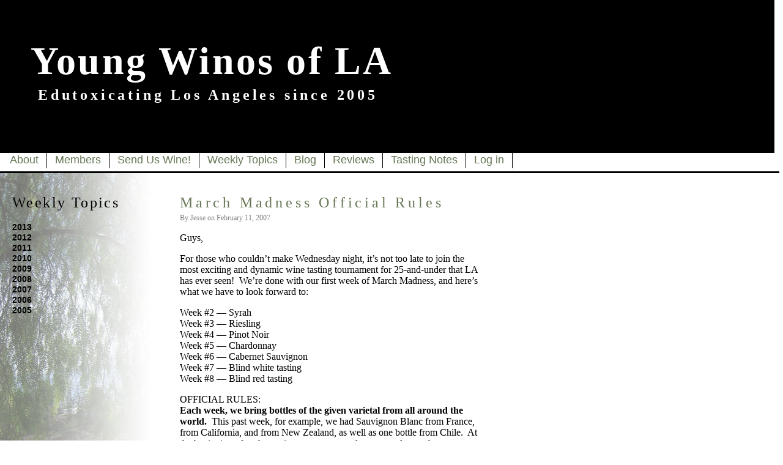

--- FILE ---
content_type: text/html; charset=UTF-8
request_url: http://youngwinosofla.com/?p=210
body_size: 7229
content:

<!DOCTYPE html PUBLIC "-//W3C//DTD XHTML 1.0 Transitional//EN" "http://www.w3.org/TR/xhtml1/DTD/xhtml1-transitional.dtd">
<html xmlns="http://www.w3.org/1999/xhtml" lang="en-US">

<head profile="http://gmpg.org/xfn/11">
	<meta http-equiv="Content-Type" content="text/html; charset=UTF-8" />

<title>
  March Madness Official Rules</title>


	<meta name="generator" content="WordPress 4.7.29" /> <!-- leave this for stats please -->

	<style type="text/css" media="screen">
		@import url( http://youngwinosofla.com/wordpress/wp-content/themes/winos2/style.css );
	</style>

	<link rel="alternate" type="application/rss+xml" title="RSS 2.0" href="http://youngwinosofla.com/?feed=rss2" />
	<link rel="alternate" type="text/xml" title="RSS .92" href="http://youngwinosofla.com/?feed=rss" />
	<link rel="alternate" type="application/atom+xml" title="Atom 0.3" href="http://youngwinosofla.com/?feed=atom" />

	<link rel="pingback" href="http://youngwinosofla.com/wordpress/xmlrpc.php" />
		<link rel='archives' title='November 2013' href='http://youngwinosofla.com/?m=201311' />
	<link rel='archives' title='October 2013' href='http://youngwinosofla.com/?m=201310' />
	<link rel='archives' title='September 2013' href='http://youngwinosofla.com/?m=201309' />
	<link rel='archives' title='August 2013' href='http://youngwinosofla.com/?m=201308' />
	<link rel='archives' title='February 2013' href='http://youngwinosofla.com/?m=201302' />
	<link rel='archives' title='November 2012' href='http://youngwinosofla.com/?m=201211' />
	<link rel='archives' title='October 2012' href='http://youngwinosofla.com/?m=201210' />
	<link rel='archives' title='August 2012' href='http://youngwinosofla.com/?m=201208' />
	<link rel='archives' title='July 2012' href='http://youngwinosofla.com/?m=201207' />
	<link rel='archives' title='June 2012' href='http://youngwinosofla.com/?m=201206' />
	<link rel='archives' title='May 2012' href='http://youngwinosofla.com/?m=201205' />
	<link rel='archives' title='April 2012' href='http://youngwinosofla.com/?m=201204' />
	<link rel='archives' title='March 2012' href='http://youngwinosofla.com/?m=201203' />
	<link rel='archives' title='February 2012' href='http://youngwinosofla.com/?m=201202' />
	<link rel='archives' title='January 2012' href='http://youngwinosofla.com/?m=201201' />
	<link rel='archives' title='December 2011' href='http://youngwinosofla.com/?m=201112' />
	<link rel='archives' title='November 2011' href='http://youngwinosofla.com/?m=201111' />
	<link rel='archives' title='October 2011' href='http://youngwinosofla.com/?m=201110' />
	<link rel='archives' title='September 2011' href='http://youngwinosofla.com/?m=201109' />
	<link rel='archives' title='August 2011' href='http://youngwinosofla.com/?m=201108' />
	<link rel='archives' title='July 2011' href='http://youngwinosofla.com/?m=201107' />
	<link rel='archives' title='June 2011' href='http://youngwinosofla.com/?m=201106' />
	<link rel='archives' title='April 2011' href='http://youngwinosofla.com/?m=201104' />
	<link rel='archives' title='March 2011' href='http://youngwinosofla.com/?m=201103' />
	<link rel='archives' title='February 2011' href='http://youngwinosofla.com/?m=201102' />
	<link rel='archives' title='January 2011' href='http://youngwinosofla.com/?m=201101' />
	<link rel='archives' title='December 2010' href='http://youngwinosofla.com/?m=201012' />
	<link rel='archives' title='November 2010' href='http://youngwinosofla.com/?m=201011' />
	<link rel='archives' title='October 2010' href='http://youngwinosofla.com/?m=201010' />
	<link rel='archives' title='August 2010' href='http://youngwinosofla.com/?m=201008' />
	<link rel='archives' title='July 2010' href='http://youngwinosofla.com/?m=201007' />
	<link rel='archives' title='June 2010' href='http://youngwinosofla.com/?m=201006' />
	<link rel='archives' title='May 2010' href='http://youngwinosofla.com/?m=201005' />
	<link rel='archives' title='April 2010' href='http://youngwinosofla.com/?m=201004' />
	<link rel='archives' title='March 2010' href='http://youngwinosofla.com/?m=201003' />
	<link rel='archives' title='February 2010' href='http://youngwinosofla.com/?m=201002' />
	<link rel='archives' title='January 2010' href='http://youngwinosofla.com/?m=201001' />
	<link rel='archives' title='December 2009' href='http://youngwinosofla.com/?m=200912' />
	<link rel='archives' title='November 2009' href='http://youngwinosofla.com/?m=200911' />
	<link rel='archives' title='October 2009' href='http://youngwinosofla.com/?m=200910' />
	<link rel='archives' title='September 2009' href='http://youngwinosofla.com/?m=200909' />
	<link rel='archives' title='August 2009' href='http://youngwinosofla.com/?m=200908' />
	<link rel='archives' title='July 2009' href='http://youngwinosofla.com/?m=200907' />
	<link rel='archives' title='June 2009' href='http://youngwinosofla.com/?m=200906' />
	<link rel='archives' title='May 2009' href='http://youngwinosofla.com/?m=200905' />
	<link rel='archives' title='April 2009' href='http://youngwinosofla.com/?m=200904' />
	<link rel='archives' title='March 2009' href='http://youngwinosofla.com/?m=200903' />
	<link rel='archives' title='February 2009' href='http://youngwinosofla.com/?m=200902' />
	<link rel='archives' title='January 2009' href='http://youngwinosofla.com/?m=200901' />
	<link rel='archives' title='December 2008' href='http://youngwinosofla.com/?m=200812' />
	<link rel='archives' title='November 2008' href='http://youngwinosofla.com/?m=200811' />
	<link rel='archives' title='October 2008' href='http://youngwinosofla.com/?m=200810' />
	<link rel='archives' title='September 2008' href='http://youngwinosofla.com/?m=200809' />
	<link rel='archives' title='August 2008' href='http://youngwinosofla.com/?m=200808' />
	<link rel='archives' title='July 2008' href='http://youngwinosofla.com/?m=200807' />
	<link rel='archives' title='June 2008' href='http://youngwinosofla.com/?m=200806' />
	<link rel='archives' title='May 2008' href='http://youngwinosofla.com/?m=200805' />
	<link rel='archives' title='April 2008' href='http://youngwinosofla.com/?m=200804' />
	<link rel='archives' title='March 2008' href='http://youngwinosofla.com/?m=200803' />
	<link rel='archives' title='February 2008' href='http://youngwinosofla.com/?m=200802' />
	<link rel='archives' title='January 2008' href='http://youngwinosofla.com/?m=200801' />
	<link rel='archives' title='December 2007' href='http://youngwinosofla.com/?m=200712' />
	<link rel='archives' title='November 2007' href='http://youngwinosofla.com/?m=200711' />
	<link rel='archives' title='October 2007' href='http://youngwinosofla.com/?m=200710' />
	<link rel='archives' title='September 2007' href='http://youngwinosofla.com/?m=200709' />
	<link rel='archives' title='August 2007' href='http://youngwinosofla.com/?m=200708' />
	<link rel='archives' title='July 2007' href='http://youngwinosofla.com/?m=200707' />
	<link rel='archives' title='June 2007' href='http://youngwinosofla.com/?m=200706' />
	<link rel='archives' title='May 2007' href='http://youngwinosofla.com/?m=200705' />
	<link rel='archives' title='April 2007' href='http://youngwinosofla.com/?m=200704' />
	<link rel='archives' title='March 2007' href='http://youngwinosofla.com/?m=200703' />
	<link rel='archives' title='February 2007' href='http://youngwinosofla.com/?m=200702' />
	<link rel='archives' title='January 2007' href='http://youngwinosofla.com/?m=200701' />
	<link rel='archives' title='December 2006' href='http://youngwinosofla.com/?m=200612' />
	<link rel='archives' title='November 2006' href='http://youngwinosofla.com/?m=200611' />
	<link rel='archives' title='October 2006' href='http://youngwinosofla.com/?m=200610' />
	<link rel='archives' title='September 2006' href='http://youngwinosofla.com/?m=200609' />
	<link rel='archives' title='August 2006' href='http://youngwinosofla.com/?m=200608' />
	<link rel='archives' title='July 2006' href='http://youngwinosofla.com/?m=200607' />
	<link rel='archives' title='June 2006' href='http://youngwinosofla.com/?m=200606' />
	<link rel='archives' title='May 2006' href='http://youngwinosofla.com/?m=200605' />
	<link rel='archives' title='April 2006' href='http://youngwinosofla.com/?m=200604' />
	<link rel='archives' title='March 2006' href='http://youngwinosofla.com/?m=200603' />
	<link rel='archives' title='February 2006' href='http://youngwinosofla.com/?m=200602' />
	<link rel='archives' title='January 2006' href='http://youngwinosofla.com/?m=200601' />
	<link rel='archives' title='December 2005' href='http://youngwinosofla.com/?m=200512' />
	<link rel='archives' title='November 2005' href='http://youngwinosofla.com/?m=200511' />
	<link rel='archives' title='October 2005' href='http://youngwinosofla.com/?m=200510' />
	<link rel='archives' title='September 2005' href='http://youngwinosofla.com/?m=200509' />
		<link rel='dns-prefetch' href='//s.w.org' />
		<script type="text/javascript">
			window._wpemojiSettings = {"baseUrl":"https:\/\/s.w.org\/images\/core\/emoji\/2.2.1\/72x72\/","ext":".png","svgUrl":"https:\/\/s.w.org\/images\/core\/emoji\/2.2.1\/svg\/","svgExt":".svg","source":{"concatemoji":"http:\/\/youngwinosofla.com\/wordpress\/wp-includes\/js\/wp-emoji-release.min.js?ver=4.7.29"}};
			!function(t,a,e){var r,n,i,o=a.createElement("canvas"),l=o.getContext&&o.getContext("2d");function c(t){var e=a.createElement("script");e.src=t,e.defer=e.type="text/javascript",a.getElementsByTagName("head")[0].appendChild(e)}for(i=Array("flag","emoji4"),e.supports={everything:!0,everythingExceptFlag:!0},n=0;n<i.length;n++)e.supports[i[n]]=function(t){var e,a=String.fromCharCode;if(!l||!l.fillText)return!1;switch(l.clearRect(0,0,o.width,o.height),l.textBaseline="top",l.font="600 32px Arial",t){case"flag":return(l.fillText(a(55356,56826,55356,56819),0,0),o.toDataURL().length<3e3)?!1:(l.clearRect(0,0,o.width,o.height),l.fillText(a(55356,57331,65039,8205,55356,57096),0,0),e=o.toDataURL(),l.clearRect(0,0,o.width,o.height),l.fillText(a(55356,57331,55356,57096),0,0),e!==o.toDataURL());case"emoji4":return l.fillText(a(55357,56425,55356,57341,8205,55357,56507),0,0),e=o.toDataURL(),l.clearRect(0,0,o.width,o.height),l.fillText(a(55357,56425,55356,57341,55357,56507),0,0),e!==o.toDataURL()}return!1}(i[n]),e.supports.everything=e.supports.everything&&e.supports[i[n]],"flag"!==i[n]&&(e.supports.everythingExceptFlag=e.supports.everythingExceptFlag&&e.supports[i[n]]);e.supports.everythingExceptFlag=e.supports.everythingExceptFlag&&!e.supports.flag,e.DOMReady=!1,e.readyCallback=function(){e.DOMReady=!0},e.supports.everything||(r=function(){e.readyCallback()},a.addEventListener?(a.addEventListener("DOMContentLoaded",r,!1),t.addEventListener("load",r,!1)):(t.attachEvent("onload",r),a.attachEvent("onreadystatechange",function(){"complete"===a.readyState&&e.readyCallback()})),(r=e.source||{}).concatemoji?c(r.concatemoji):r.wpemoji&&r.twemoji&&(c(r.twemoji),c(r.wpemoji)))}(window,document,window._wpemojiSettings);
		</script>
		<style type="text/css">
img.wp-smiley,
img.emoji {
	display: inline !important;
	border: none !important;
	box-shadow: none !important;
	height: 1em !important;
	width: 1em !important;
	margin: 0 .07em !important;
	vertical-align: -0.1em !important;
	background: none !important;
	padding: 0 !important;
}
</style>
<script type='text/javascript' src='http://youngwinosofla.com/wordpress/wp-includes/js/jquery/jquery.js?ver=1.12.4'></script>
<script type='text/javascript' src='http://youngwinosofla.com/wordpress/wp-includes/js/jquery/jquery-migrate.min.js?ver=1.4.1'></script>
<link rel='https://api.w.org/' href='http://youngwinosofla.com/?rest_route=/' />
<link rel="EditURI" type="application/rsd+xml" title="RSD" href="http://youngwinosofla.com/wordpress/xmlrpc.php?rsd" />
<link rel="wlwmanifest" type="application/wlwmanifest+xml" href="http://youngwinosofla.com/wordpress/wp-includes/wlwmanifest.xml" /> 
<link rel='prev' title='02/07/07 &#8211; March Madness (Sauvignon Blanc)' href='http://youngwinosofla.com/?p=209' />
<link rel='next' title='02/13/07 &#8211; March Madness (Syrah/Shiraz)' href='http://youngwinosofla.com/?p=211' />
<meta name="generator" content="WordPress 4.7.29" />
<link rel="canonical" href="http://youngwinosofla.com/?p=210" />
<link rel='shortlink' href='http://youngwinosofla.com/?p=210' />
<link rel="alternate" type="application/json+oembed" href="http://youngwinosofla.com/?rest_route=%2Foembed%2F1.0%2Fembed&#038;url=http%3A%2F%2Fyoungwinosofla.com%2F%3Fp%3D210" />
<link rel="alternate" type="text/xml+oembed" href="http://youngwinosofla.com/?rest_route=%2Foembed%2F1.0%2Fembed&#038;url=http%3A%2F%2Fyoungwinosofla.com%2F%3Fp%3D210&#038;format=xml" />
<style type='text/css'>
</style>
</head>
<body>
<div id="header">
<h1><a href="http://youngwinosofla.com/">Young Winos of LA</a></h1>
<h2>Edutoxicating Los Angeles since 2005</h2>
</div>

<!-- end header -->
<div id="msleftbg"><img src="http://www.youngwinosofla.com/images/vinessidebg.jpg"></div>
<div id="content">

<!-- begin sidebar -->
<div id="menu">

<li class="page_item page-item-2"><a href="http://youngwinosofla.com/?page_id=2">About</a></li>
<li class="page_item page-item-41"><a href="http://youngwinosofla.com/?page_id=41">Members</a></li>
<li class="page_item page-item-77"><a href="http://youngwinosofla.com/?page_id=77">Send Us Wine!</a></li>
 <!--<li><a href="http://www.youngwinosofla.com/cgi-bin/dada/mail.cgi/list/newwinos/" target=new>Mailing List</a></li>--> 	<li class="cat-item cat-item-7"><a href="http://youngwinosofla.com/?cat=7" title="Weekly meeting announcements and info about what we&#039;re tasting.">Weekly Topics</a>
</li>
	<li class="cat-item cat-item-3"><a href="http://youngwinosofla.com/?cat=3" title="Read our musings about wine!">Blog</a>
</li>
	<li class="cat-item cat-item-1"><a href="http://youngwinosofla.com/?cat=1" title="Young Winos review wines.">Reviews</a>
</li>
	<li class="cat-item cat-item-6"><a href="http://youngwinosofla.com/?cat=6" title="Tasting notes from the meetings.">Tasting Notes</a>
</li>
 <li><a href="http://youngwinosofla.com/wordpress/wp-login.php">Log in</a></li>


</div>
<!-- end sidebar -->

<div class="mainsection">
<!-- begin sidebar -->

<div id="menu3">


<h2>Weekly Topics</h2>
<ul>
<li><a href="javascript:toggle('2013')">2013</a></li>
<li id="2013">
     <ul>
               <li><a href="http://youngwinosofla.com/?p=1928">November 20, 2013</a></li>
          <li><a href="http://youngwinosofla.com/?p=1904">October 10, 2013</a></li>
          <li><a href="http://youngwinosofla.com/?p=1871">September 28, 2013</a></li>
          <li><a href="http://youngwinosofla.com/?p=1817">September 14, 2013</a></li>
          <li><a href="http://youngwinosofla.com/?p=1793">August 19, 2013</a></li>
          <li><a href="http://youngwinosofla.com/?p=1780">August 5, 2013</a></li>
               </ul>
</li>
<li><a href="javascript:toggle('2012')">2012</a></li>
<li id="2012">
     <ul>
               <li><a href="http://youngwinosofla.com/?p=1744">November 19, 2012</a></li>
          <li><a href="http://youngwinosofla.com/?p=1722">November 6, 2012</a></li>
          <li><a href="http://youngwinosofla.com/?p=1714">October 22, 2012</a></li>
          <li><a href="http://youngwinosofla.com/?p=1711">October 10, 2012</a></li>
          <li><a href="http://youngwinosofla.com/?p=1699">August 7, 2012</a></li>
          <li><a href="http://youngwinosofla.com/?p=1691">July 9, 2012</a></li>
          <li><a href="http://youngwinosofla.com/?p=1688">June 19, 2012</a></li>
          <li><a href="http://youngwinosofla.com/?p=1685">June 4, 2012</a></li>
          <li><a href="http://youngwinosofla.com/?p=1664">May 20, 2012</a></li>
          <li><a href="http://youngwinosofla.com/?p=1659">May 7, 2012</a></li>
          <li><a href="http://youngwinosofla.com/?p=1654">April 22, 2012</a></li>
          <li><a href="http://youngwinosofla.com/?p=1629">April 10, 2012</a></li>
          <li><a href="http://youngwinosofla.com/?p=1643">April 8, 2012</a></li>
          <li><a href="http://youngwinosofla.com/?p=1623">March 19, 2012</a></li>
          <li><a href="http://youngwinosofla.com/?p=1621">February 20, 2012</a></li>
          <li><a href="http://youngwinosofla.com/?p=1574">January 19, 2012</a></li>
               </ul>
</li>
<li><a href="javascript:toggle('2011')">2011</a></li>
<li id="2011">
     <ul>
               <li><a href="http://youngwinosofla.com/?p=1560">December 12, 2011</a></li>
          <li><a href="http://youngwinosofla.com/?p=1541">December 2, 2011</a></li>
          <li><a href="http://youngwinosofla.com/?p=1530">November 28, 2011</a></li>
          <li><a href="http://youngwinosofla.com/?p=1521">November 15, 2011</a></li>
          <li><a href="http://youngwinosofla.com/?p=1497">November 8, 2011</a></li>
          <li><a href="http://youngwinosofla.com/?p=1472">October 28, 2011</a></li>
          <li><a href="http://youngwinosofla.com/?p=1437">October 1, 2011</a></li>
          <li><a href="http://youngwinosofla.com/?p=1435">September 10, 2011</a></li>
          <li><a href="http://youngwinosofla.com/?p=1415">August 30, 2011</a></li>
          <li><a href="http://youngwinosofla.com/?p=1408">August 1, 2011</a></li>
          <li><a href="http://youngwinosofla.com/?p=1413">June 25, 2011</a></li>
          <li><a href="http://youngwinosofla.com/?p=1411">June 18, 2011</a></li>
          <li><a href="http://youngwinosofla.com/?p=1404">June 7, 2011</a></li>
          <li><a href="http://youngwinosofla.com/?p=1397">April 2, 2011</a></li>
          <li><a href="http://youngwinosofla.com/?p=1395">March 29, 2011</a></li>
          <li><a href="http://youngwinosofla.com/?p=1392">March 14, 2011</a></li>
          <li><a href="http://youngwinosofla.com/?p=1390">February 7, 2011</a></li>
          <li><a href="http://youngwinosofla.com/?p=1383">January 18, 2011</a></li>
               </ul>
</li>
<li><a href="javascript:toggle('2010')">2010</a></li>
<li id="2010">
     <ul>
               <li><a href="http://youngwinosofla.com/?p=1385">December 13, 2010</a></li>
          <li><a href="http://youngwinosofla.com/?p=1381">November 23, 2010</a></li>
          <li><a href="http://youngwinosofla.com/?p=1362">November 10, 2010</a></li>
          <li><a href="http://youngwinosofla.com/?p=1360">October 25, 2010</a></li>
          <li><a href="http://youngwinosofla.com/?p=1358">October 19, 2010</a></li>
          <li><a href="http://youngwinosofla.com/?p=1338">August 31, 2010</a></li>
          <li><a href="http://youngwinosofla.com/?p=1352">July 20, 2010</a></li>
          <li><a href="http://youngwinosofla.com/?p=1326">July 6, 2010</a></li>
          <li><a href="http://youngwinosofla.com/?p=1320">June 1, 2010</a></li>
          <li><a href="http://youngwinosofla.com/?p=1322">May 24, 2010</a></li>
          <li><a href="http://youngwinosofla.com/?p=1291">May 10, 2010</a></li>
          <li><a href="http://youngwinosofla.com/?p=1288">May 3, 2010</a></li>
          <li><a href="http://youngwinosofla.com/?p=1286">April 19, 2010</a></li>
          <li><a href="http://youngwinosofla.com/?p=1284">April 10, 2010</a></li>
          <li><a href="http://youngwinosofla.com/?p=1275">April 6, 2010</a></li>
          <li><a href="http://youngwinosofla.com/?p=1270">March 28, 2010</a></li>
          <li><a href="http://youngwinosofla.com/?p=1272">March 23, 2010</a></li>
          <li><a href="http://youngwinosofla.com/?p=1268">March 15, 2010</a></li>
          <li><a href="http://youngwinosofla.com/?p=1261">March 8, 2010</a></li>
          <li><a href="http://youngwinosofla.com/?p=1258">February 21, 2010</a></li>
          <li><a href="http://youngwinosofla.com/?p=1237">February 15, 2010</a></li>
          <li><a href="http://youngwinosofla.com/?p=1234">February 3, 2010</a></li>
          <li><a href="http://youngwinosofla.com/?p=1224">January 24, 2010</a></li>
          <li><a href="http://youngwinosofla.com/?p=1222">January 12, 2010</a></li>
          <li><a href="http://youngwinosofla.com/?p=1200">January 4, 2010</a></li>
               </ul>
</li>
<li><a href="javascript:toggle('2009')">2009</a></li>
<li id="2009">
     <ul>
               <li><a href="http://youngwinosofla.com/?p=1182">December 13, 2009</a></li>
          <li><a href="http://youngwinosofla.com/?p=1180">December 7, 2009</a></li>
          <li><a href="http://youngwinosofla.com/?p=1176">November 30, 2009</a></li>
          <li><a href="http://youngwinosofla.com/?p=1173">November 15, 2009</a></li>
          <li><a href="http://youngwinosofla.com/?p=1171">November 10, 2009</a></li>
          <li><a href="http://youngwinosofla.com/?p=1169">November 3, 2009</a></li>
          <li><a href="http://youngwinosofla.com/?p=1165">October 25, 2009</a></li>
          <li><a href="http://youngwinosofla.com/?p=1167">October 19, 2009</a></li>
          <li><a href="http://youngwinosofla.com/?p=1155">October 6, 2009</a></li>
          <li><a href="http://youngwinosofla.com/?p=1142">September 27, 2009</a></li>
          <li><a href="http://youngwinosofla.com/?p=1128">September 20, 2009</a></li>
          <li><a href="http://youngwinosofla.com/?p=1126">September 7, 2009</a></li>
          <li><a href="http://youngwinosofla.com/?p=1089">August 31, 2009</a></li>
          <li><a href="http://youngwinosofla.com/?p=1087">August 21, 2009</a></li>
          <li><a href="http://youngwinosofla.com/?p=1065">August 12, 2009</a></li>
          <li><a href="http://youngwinosofla.com/?p=1034">July 27, 2009</a></li>
          <li><a href="http://youngwinosofla.com/?p=1032">July 26, 2009</a></li>
          <li><a href="http://youngwinosofla.com/?p=1028">July 13, 2009</a></li>
          <li><a href="http://youngwinosofla.com/?p=1026">June 29, 2009</a></li>
          <li><a href="http://youngwinosofla.com/?p=996">June 16, 2009</a></li>
          <li><a href="http://youngwinosofla.com/?p=914">June 1, 2009</a></li>
          <li><a href="http://youngwinosofla.com/?p=872">May 11, 2009</a></li>
          <li><a href="http://youngwinosofla.com/?p=867">May 4, 2009</a></li>
          <li><a href="http://youngwinosofla.com/?p=870">April 15, 2009</a></li>
          <li><a href="http://youngwinosofla.com/?p=852">April 14, 2009</a></li>
          <li><a href="http://youngwinosofla.com/?p=844">April 3, 2009</a></li>
          <li><a href="http://youngwinosofla.com/?p=839">April 1, 2009</a></li>
          <li><a href="http://youngwinosofla.com/?p=800">March 22, 2009</a></li>
          <li><a href="http://youngwinosofla.com/?p=797">March 16, 2009</a></li>
          <li><a href="http://youngwinosofla.com/?p=795">March 9, 2009</a></li>
          <li><a href="http://youngwinosofla.com/?p=787">March 3, 2009</a></li>
          <li><a href="http://youngwinosofla.com/?p=783">February 23, 2009</a></li>
          <li><a href="http://youngwinosofla.com/?p=781">February 15, 2009</a></li>
          <li><a href="http://youngwinosofla.com/?p=779">February 13, 2009</a></li>
          <li><a href="http://youngwinosofla.com/?p=765">February 6, 2009</a></li>
          <li><a href="http://youngwinosofla.com/?p=741">February 2, 2009</a></li>
          <li><a href="http://youngwinosofla.com/?p=730">January 26, 2009</a></li>
          <li><a href="http://youngwinosofla.com/?p=705">January 19, 2009</a></li>
          <li><a href="http://youngwinosofla.com/?p=703">January 11, 2009</a></li>
          <li><a href="http://youngwinosofla.com/?p=692">January 4, 2009</a></li>
               </ul>
</li>
<li><a href="javascript:toggle('2008')">2008</a></li>
<li id="2008">
     <ul>
               <li><a href="http://youngwinosofla.com/?p=679">December 16, 2008</a></li>
          <li><a href="http://youngwinosofla.com/?p=663">December 8, 2008</a></li>
          <li><a href="http://youngwinosofla.com/?p=639">November 24, 2008</a></li>
          <li><a href="http://youngwinosofla.com/?p=634">November 17, 2008</a></li>
          <li><a href="http://youngwinosofla.com/?p=608">November 10, 2008</a></li>
          <li><a href="http://youngwinosofla.com/?p=598">October 30, 2008</a></li>
          <li><a href="http://youngwinosofla.com/?p=594">October 20, 2008</a></li>
          <li><a href="http://youngwinosofla.com/?p=592">October 13, 2008</a></li>
          <li><a href="http://youngwinosofla.com/?p=591">October 7, 2008</a></li>
          <li><a href="http://youngwinosofla.com/?p=579">September 22, 2008</a></li>
          <li><a href="http://youngwinosofla.com/?p=571">September 15, 2008</a></li>
          <li><a href="http://youngwinosofla.com/?p=570">September 8, 2008</a></li>
          <li><a href="http://youngwinosofla.com/?p=554">September 1, 2008</a></li>
          <li><a href="http://youngwinosofla.com/?p=545">August 25, 2008</a></li>
          <li><a href="http://youngwinosofla.com/?p=521">August 18, 2008</a></li>
          <li><a href="http://youngwinosofla.com/?p=518">August 11, 2008</a></li>
          <li><a href="http://youngwinosofla.com/?p=510">July 29, 2008</a></li>
          <li><a href="http://youngwinosofla.com/?p=497">July 14, 2008</a></li>
          <li><a href="http://youngwinosofla.com/?p=488">July 7, 2008</a></li>
          <li><a href="http://youngwinosofla.com/?p=483">June 30, 2008</a></li>
          <li><a href="http://youngwinosofla.com/?p=467">June 23, 2008</a></li>
          <li><a href="http://youngwinosofla.com/?p=465">June 16, 2008</a></li>
          <li><a href="http://youngwinosofla.com/?p=432">June 8, 2008</a></li>
          <li><a href="http://youngwinosofla.com/?p=406">May 26, 2008</a></li>
          <li><a href="http://youngwinosofla.com/?p=391">May 19, 2008</a></li>
          <li><a href="http://youngwinosofla.com/?p=381">May 11, 2008</a></li>
          <li><a href="http://youngwinosofla.com/?p=360">May 4, 2008</a></li>
          <li><a href="http://youngwinosofla.com/?p=318">April 28, 2008</a></li>
          <li><a href="http://youngwinosofla.com/?p=304">April 20, 2008</a></li>
          <li><a href="http://youngwinosofla.com/?p=267">April 13, 2008</a></li>
          <li><a href="http://youngwinosofla.com/?p=245">April 6, 2008</a></li>
          <li><a href="http://youngwinosofla.com/?p=216">March 30, 2008</a></li>
          <li><a href="http://youngwinosofla.com/?p=199">March 24, 2008</a></li>
          <li><a href="http://youngwinosofla.com/?p=90">March 10, 2008</a></li>
          <li><a href="http://youngwinosofla.com/?p=13">March 2, 2008</a></li>
          <li><a href="http://youngwinosofla.com/?p=8">February 26, 2008</a></li>
          <li><a href="http://youngwinosofla.com/?p=79">February 20, 2008</a></li>
          <li><a href="http://youngwinosofla.com/?p=134">February 11, 2008</a></li>
          <li><a href="http://youngwinosofla.com/?p=140">February 5, 2008</a></li>
          <li><a href="http://youngwinosofla.com/?p=136">January 23, 2008</a></li>
          <li><a href="http://youngwinosofla.com/?p=141">January 15, 2008</a></li>
               </ul>
</li>
<li><a href="javascript:toggle('2007')">2007</a></li>
<li id="2007">
     <ul>
               <li><a href="http://youngwinosofla.com/?p=143">December 10, 2007</a></li>
          <li><a href="http://youngwinosofla.com/?p=144">December 4, 2007</a></li>
          <li><a href="http://youngwinosofla.com/?p=145">November 27, 2007</a></li>
          <li><a href="http://youngwinosofla.com/?p=146">November 18, 2007</a></li>
          <li><a href="http://youngwinosofla.com/?p=148">November 12, 2007</a></li>
          <li><a href="http://youngwinosofla.com/?p=150">November 5, 2007</a></li>
          <li><a href="http://youngwinosofla.com/?p=151">October 30, 2007</a></li>
          <li><a href="http://youngwinosofla.com/?p=152">October 22, 2007</a></li>
          <li><a href="http://youngwinosofla.com/?p=348">October 15, 2007</a></li>
          <li><a href="http://youngwinosofla.com/?p=347">October 10, 2007</a></li>
          <li><a href="http://youngwinosofla.com/?p=215">October 1, 2007</a></li>
          <li><a href="http://youngwinosofla.com/?p=346">September 23, 2007</a></li>
          <li><a href="http://youngwinosofla.com/?p=345">September 16, 2007</a></li>
          <li><a href="http://youngwinosofla.com/?p=344">September 10, 2007</a></li>
          <li><a href="http://youngwinosofla.com/?p=343">September 4, 2007</a></li>
          <li><a href="http://youngwinosofla.com/?p=342">August 27, 2007</a></li>
          <li><a href="http://youngwinosofla.com/?p=341">August 20, 2007</a></li>
          <li><a href="http://youngwinosofla.com/?p=340">August 14, 2007</a></li>
          <li><a href="http://youngwinosofla.com/?p=339">August 6, 2007</a></li>
          <li><a href="http://youngwinosofla.com/?p=338">July 30, 2007</a></li>
          <li><a href="http://youngwinosofla.com/?p=337">July 24, 2007</a></li>
          <li><a href="http://youngwinosofla.com/?p=336">July 17, 2007</a></li>
          <li><a href="http://youngwinosofla.com/?p=335">July 16, 2007</a></li>
          <li><a href="http://youngwinosofla.com/?p=334">July 9, 2007</a></li>
          <li><a href="http://youngwinosofla.com/?p=333">July 2, 2007</a></li>
          <li><a href="http://youngwinosofla.com/?p=332">June 18, 2007</a></li>
          <li><a href="http://youngwinosofla.com/?p=197">June 12, 2007</a></li>
          <li><a href="http://youngwinosofla.com/?p=331">June 4, 2007</a></li>
          <li><a href="http://youngwinosofla.com/?p=330">May 29, 2007</a></li>
          <li><a href="http://youngwinosofla.com/?p=329">May 9, 2007</a></li>
          <li><a href="http://youngwinosofla.com/?p=328">May 1, 2007</a></li>
          <li><a href="http://youngwinosofla.com/?p=327">April 23, 2007</a></li>
          <li><a href="http://youngwinosofla.com/?p=264">April 15, 2007</a></li>
          <li><a href="http://youngwinosofla.com/?p=263">April 10, 2007</a></li>
          <li><a href="http://youngwinosofla.com/?p=262">April 4, 2007</a></li>
          <li><a href="http://youngwinosofla.com/?p=261">March 29, 2007</a></li>
          <li><a href="http://youngwinosofla.com/?p=260">March 26, 2007</a></li>
          <li><a href="http://youngwinosofla.com/?p=137">March 22, 2007</a></li>
          <li><a href="http://youngwinosofla.com/?p=259">March 19, 2007</a></li>
          <li><a href="http://youngwinosofla.com/?p=258">March 12, 2007</a></li>
          <li><a href="http://youngwinosofla.com/?p=257">March 5, 2007</a></li>
          <li><a href="http://youngwinosofla.com/?p=256">February 26, 2007</a></li>
          <li><a href="http://youngwinosofla.com/?p=255">February 19, 2007</a></li>
          <li><a href="http://youngwinosofla.com/?p=211">February 12, 2007</a></li>
          <li><a href="http://youngwinosofla.com/?p=210">February 11, 2007</a></li>
          <li><a href="http://youngwinosofla.com/?p=209">February 5, 2007</a></li>
          <li><a href="http://youngwinosofla.com/?p=208">January 29, 2007</a></li>
          <li><a href="http://youngwinosofla.com/?p=207">January 22, 2007</a></li>
          <li><a href="http://youngwinosofla.com/?p=206">January 15, 2007</a></li>
          <li><a href="http://youngwinosofla.com/?p=205">January 8, 2007</a></li>
               </ul>
</li>
<li><a href="javascript:toggle('2006')">2006</a></li>
<li id="2006">
     <ul>
               <li><a href="http://youngwinosofla.com/?p=785">December 18, 2006</a></li>
          <li><a href="http://youngwinosofla.com/?p=147">December 12, 2006</a></li>
          <li><a href="http://youngwinosofla.com/?p=173">December 4, 2006</a></li>
          <li><a href="http://youngwinosofla.com/?p=172">November 27, 2006</a></li>
          <li><a href="http://youngwinosofla.com/?p=171">November 20, 2006</a></li>
          <li><a href="http://youngwinosofla.com/?p=138">November 13, 2006</a></li>
          <li><a href="http://youngwinosofla.com/?p=167">November 5, 2006</a></li>
          <li><a href="http://youngwinosofla.com/?p=166">October 31, 2006</a></li>
          <li><a href="http://youngwinosofla.com/?p=165">October 24, 2006</a></li>
          <li><a href="http://youngwinosofla.com/?p=164">October 18, 2006</a></li>
          <li><a href="http://youngwinosofla.com/?p=149">October 8, 2006</a></li>
          <li><a href="http://youngwinosofla.com/?p=161">October 1, 2006</a></li>
          <li><a href="http://youngwinosofla.com/?p=160">September 25, 2006</a></li>
          <li><a href="http://youngwinosofla.com/?p=155">September 19, 2006</a></li>
          <li><a href="http://youngwinosofla.com/?p=154">September 12, 2006</a></li>
          <li><a href="http://youngwinosofla.com/?p=131">September 4, 2006</a></li>
          <li><a href="http://youngwinosofla.com/?p=130">August 28, 2006</a></li>
          <li><a href="http://youngwinosofla.com/?p=123">August 21, 2006</a></li>
          <li><a href="http://youngwinosofla.com/?p=119">August 15, 2006</a></li>
          <li><a href="http://youngwinosofla.com/?p=113">August 5, 2006</a></li>
          <li><a href="http://youngwinosofla.com/?p=111">July 31, 2006</a></li>
          <li><a href="http://youngwinosofla.com/?p=105">July 26, 2006</a></li>
          <li><a href="http://youngwinosofla.com/?p=104">July 18, 2006</a></li>
          <li><a href="http://youngwinosofla.com/?p=101">July 11, 2006</a></li>
          <li><a href="http://youngwinosofla.com/?p=100">July 3, 2006</a></li>
          <li><a href="http://youngwinosofla.com/?p=99">June 26, 2006</a></li>
          <li><a href="http://youngwinosofla.com/?p=98">June 18, 2006</a></li>
          <li><a href="http://youngwinosofla.com/?p=97">June 12, 2006</a></li>
          <li><a href="http://youngwinosofla.com/?p=96">June 5, 2006</a></li>
          <li><a href="http://youngwinosofla.com/?p=95">May 30, 2006</a></li>
          <li><a href="http://youngwinosofla.com/?p=93">May 22, 2006</a></li>
          <li><a href="http://youngwinosofla.com/?p=92">May 15, 2006</a></li>
          <li><a href="http://youngwinosofla.com/?p=133">May 8, 2006</a></li>
          <li><a href="http://youngwinosofla.com/?p=132">May 1, 2006</a></li>
          <li><a href="http://youngwinosofla.com/?p=91">April 24, 2006</a></li>
          <li><a href="http://youngwinosofla.com/?p=58">April 16, 2006</a></li>
          <li><a href="http://youngwinosofla.com/?p=57">April 11, 2006</a></li>
          <li><a href="http://youngwinosofla.com/?p=56">April 4, 2006</a></li>
          <li><a href="http://youngwinosofla.com/?p=55">March 28, 2006</a></li>
          <li><a href="http://youngwinosofla.com/?p=54">March 20, 2006</a></li>
          <li><a href="http://youngwinosofla.com/?p=53">March 14, 2006</a></li>
          <li><a href="http://youngwinosofla.com/?p=51">March 7, 2006</a></li>
          <li><a href="http://youngwinosofla.com/?p=50">February 28, 2006</a></li>
          <li><a href="http://youngwinosofla.com/?p=52">February 21, 2006</a></li>
          <li><a href="http://youngwinosofla.com/?p=49">February 14, 2006</a></li>
          <li><a href="http://youngwinosofla.com/?p=48">February 7, 2006</a></li>
          <li><a href="http://youngwinosofla.com/?p=46">January 30, 2006</a></li>
          <li><a href="http://youngwinosofla.com/?p=45">January 23, 2006</a></li>
          <li><a href="http://youngwinosofla.com/?p=44">January 15, 2006</a></li>
          <li><a href="http://youngwinosofla.com/?p=43">January 13, 2006</a></li>
          <li><a href="http://youngwinosofla.com/?p=42">January 9, 2006</a></li>
          <li><a href="http://youngwinosofla.com/?p=36">January 2, 2006</a></li>
               </ul>
</li>
<li><a href="javascript:toggle('2005')">2005</a></li>
<li id="2005">
     <ul>
               <li><a href="http://youngwinosofla.com/?p=35">December 12, 2005</a></li>
          <li><a href="http://youngwinosofla.com/?p=34">December 5, 2005</a></li>
          <li><a href="http://youngwinosofla.com/?p=33">December 2, 2005</a></li>
          <li><a href="http://youngwinosofla.com/?p=32">November 28, 2005</a></li>
          <li><a href="http://youngwinosofla.com/?p=28">November 21, 2005</a></li>
          <li><a href="http://youngwinosofla.com/?p=27">November 14, 2005</a></li>
          <li><a href="http://youngwinosofla.com/?p=26">November 8, 2005</a></li>
          <li><a href="http://youngwinosofla.com/?p=24">October 31, 2005</a></li>
          <li><a href="http://youngwinosofla.com/?p=23">October 30, 2005</a></li>
          <li><a href="http://youngwinosofla.com/?p=22">October 24, 2005</a></li>
          <li><a href="http://youngwinosofla.com/?p=17">October 14, 2005</a></li>
          <li><a href="http://youngwinosofla.com/?p=16">October 10, 2005</a></li>
          <li><a href="http://youngwinosofla.com/?p=21">October 5, 2005</a></li>
          <li><a href="http://youngwinosofla.com/?p=15">October 3, 2005</a></li>
          <li><a href="http://youngwinosofla.com/?p=14">September 26, 2005</a></li>
               </ul>
</li>
</ul>

</div>

<script type="text/javascript"> 
document.getElementById('2013').style.display="none"; // collapse list 
document.getElementById('2012').style.display="none"; // collapse list 
document.getElementById('2011').style.display="none"; // collapse list 
document.getElementById('2010').style.display="none"; // collapse list 
document.getElementById('2009').style.display="none"; // collapse list 
document.getElementById('2008').style.display="none"; // collapse list 
document.getElementById('2007').style.display="none"; // collapse list 
document.getElementById('2006').style.display="none"; // collapse list 
document.getElementById('2005').style.display="none"; // collapse list 
function toggle(list){ 
var listElementStyle=document.getElementById(list).style; 
if (listElementStyle.display=="none"){ 
listElementStyle.display="block"; 
 }
else{ listElementStyle.display="none"; 
 } 
} </script>
<!-- end sidebar -->
<div id="msright">

	
		<div class="post" id="post-210">
			<h2><a href="http://youngwinosofla.com/?p=210" rel="bookmark" title="Permanent Link: March Madness Official Rules">March Madness Official Rules</a></h2>
<div class="meta">By Jesse on February 11, 2007 </div>

			<div class="entry">
				<p>Guys,</p>
<p>For those who couldn&#8217;t make Wednesday night, it&#8217;s not too late to join the most exciting and dynamic wine tasting tournament for 25-and-under that LA has ever seen!  We&#8217;re done with our first week of March Madness, and here&#8217;s what we have to look forward to:</p>
<p>Week #2 &#8212; Syrah<br />
Week #3 &#8212; Riesling<br />
Week #4 &#8212; Pinot Noir<br />
Week #5 &#8212; Chardonnay<br />
Week #6 &#8212; Cabernet Sauvignon<br />
Week #7 &#8212; Blind white tasting<br />
Week #8 &#8212; Blind red tasting<span id="more-210"></span></p>
<p>OFFICIAL RULES:<br />
<span style="font-weight: bold">Each week, we bring bottles of the given varietal from all around the world.</span>  This past week, for example, we had Sauvignon Blanc from France, from California, and from New Zealand, as well as one bottle from Chile.  At the beginning of each meeting, one person volunteers to donate the mystery bottle, and their wine is placed in a brown bag.  The only requirements for being the donor are 1) no one else knows where your wine is from, and 2) there&#8217;s at least one other bottle from the same region, so that we&#8217;ve tasted at least one example.</p>
<p>We taste the wines, paying special attention to what characteristics are typical of what regions.  Finally, we bring out the mystery bottle, still in the brown bag, and the donor pours tastes for everyone.  In complete silence, we taste the wine, and then we write the region we believe it to be from on slips of paper, which are collected and put aside.  Once everyone&#8217;s submitted their guess, we discuss the wine and the donor reveals the bottle.  The points are then tallied &#8212; one point for each correct guess.  Incorrect guess results in no points, but points are not deducted.  The donor receives one-half point as compensation for not being able to participate in that day&#8217;s event.</p>
<p><span style="font-weight: bold">Following the six-week regular season, points are tallied, and seeds are assigned for the two-week playoff period.</span>  Seeds really mean nothing at all&#8230; but think of the bragging rights!!  The most points any player can have after the six weeks is, of course, six points, and the player retains those points as they head into the playoffs. <script><!-- D(["mb","\u003cbr\u003e\n\n\u003cbr\u003e\n\n\u003cspan style\u003d\"font-weight:bold\"\u003eThe final two weeks are entirely blind\ntastings consisting of the three whites (Sauvignon Blanc, Riesling, and\nChardonnay) one week, followed by the three reds (Syrah, Pinot Noir,\nCabernet Sauvignon) the next week. \u003c/span\u003e This is where the real\npoints are accumulated.  One point is awarded for guessing the\ncorrect varietal; again, no points deducted for incorrect guess. \nDepending on how many people show up, a player could conceivably\naccumulate ten or fifteen points in one meeting.  Here\u0026#39;s the\ntwist: \u003cspan style\u003d\"font-style:italic\"\u003eif a player wishes to guess the region in which the wine was made, they are free to do so\u003c/span\u003e. \nCorrect guess results in one extra point (i.e. a correct guess of\n\u0026quot;Syrah from California\u0026quot; gets two points).  An incorrect region\nguess, however, results in the deduction of one-half point when paired\nwith a correct varietal guess (i.e. if it\u0026#39;s Syrah from California, and\nyou guess Syrah from France, you receive only a half-point for your\ncorrect varietal guess).  Guessing an incorrect region when the\nvarietal was also incorrect results in no deduction -- it\u0026#39;s just no\npoints since you got the varietal wrong.\u003cbr\u003e\n\n\u003cbr\u003e\n\n\u003cbr\u003e\n\nAs I said, it\u0026#39;s not too late to start playing!  We have five more\nweeks of regular-season guessing.  It\u0026#39;s ideal to attend as many\nmeetings as possible so that when the playoffs come around, the tastes\nof these various varietals will be fresh in your mind.\u003cbr\u003e\n\n\u003cbr\u003e\n\nFinal thing -- CAN ANYONE HOST THIS WEEK?  We neglected to figure\nthat out last week.  My guess is that Tuesday is probably best,\nsince Wednesday is reserved for lovers... any takers?  Let me know\nASAP.\u003cbr\u003e\n\n\u003cbr\u003e\n\nAs soon as we figure out who\u0026#39;s hosting, I\u0026#39;ll be sending out an e-mail\nregarding this week\u0026#39;s meeting.  Again, it\u0026#39;ll likely be on Tuesday,\nand the varietal will be Syrah (also called Shiraz).  \u003cbr\u003e\n\n\u003cbr\u003e\n\nJesse\u003cbr\u003e\n\n\u003cbr\u003e\n\n\u003cbr\u003e\n\u003cbr\u003e\n\u003cbr\u003e\n",0] );  //--></script></p>
<p><span style="font-weight: bold">The final two weeks are entirely blind tastings consisting of the three whites (Sauvignon Blanc, Riesling, and Chardonnay) one week, followed by the three reds (Syrah, Pinot Noir, Cabernet Sauvignon) the next week. </span> This is where the real points are accumulated.  One point is awarded for guessing the correct varietal; again, no points deducted for incorrect guess.  Depending on how many people show up, a player could conceivably accumulate ten or fifteen points in one meeting.  Here&#8217;s the twist: <span style="font-style: italic">if a player wishes to guess the region in which the wine was made, they are free to do so</span>.  Correct guess results in one extra point (i.e. a correct guess of &#8220;Syrah from California&#8221; gets two points).  An incorrect region guess, however, results in the deduction of one-half point when paired with a correct varietal guess (i.e. if it&#8217;s Syrah from California, and you guess Syrah from France, you receive only a half-point for your correct varietal guess).  Guessing an incorrect region when the varietal was also incorrect results in no deduction &#8212; it&#8217;s just no points since you got the varietal wrong.</p>
<p>As I said, it&#8217;s not too late to start playing!  We have five more weeks of regular-season guessing.  It&#8217;s ideal to attend as many meetings as possible so that when the playoffs come around, the tastes of these various varietals will be fresh in your mind.</p>
<p>Final thing &#8212; CAN ANYONE HOST THIS WEEK?  We neglected to figure that out last week.  My guess is that Tuesday is probably best, since Wednesday is reserved for lovers&#8230; any takers?  Let me know ASAP.</p>
<p>As soon as we figure out who&#8217;s hosting, I&#8217;ll be sending out an e-mail regarding this week&#8217;s meeting.  Again, it&#8217;ll likely be on Tuesday, and the varietal will be Syrah (also called Shiraz).</p>
<p>Jesse</p>

								

			</div>
		
        	        
       
 </div>
	</div>
</div>
</body>
</html>

--- FILE ---
content_type: text/css
request_url: http://youngwinosofla.com/wordpress/wp-content/themes/winos2/style.css
body_size: 9510
content:
/*
Theme Name: winos2
Author: Jason Meltzer (based on theme by Dave Shea)
*/

html {
        /*background: #000;*/

}

a {
	color: #675;
}

a img {
	border: none;
}

a:visited {
	color: #342;
}

a:hover {
	color: #9a8;
}

acronym, abbr {
	border-bottom: 1px dashed #333;
}

acronym, abbr, span.caps {
	font-size: 90%;
	letter-spacing: .07em;
}

acronym, abbr {
	cursor: help;
}

blockquote {
	border-left: 5px solid #ccc;
	margin-left: 1.5em;
	padding-left: 5px;
}

body {
        /*border: 5px solid #000;*/
        margin: 0px;
        padding: 0px; 
	background: #fff;
	font-family: 'Palatino','New York',serif;
	/*border: 5px solid #000;
        margin: 0;
	padding: 0;
        height: 100%;
        width: 98%;*/
}

cite {
	font-size: 90%;
	font-style: normal;
}

h2 {
	font: 95% "Times New Roman", Times, serif;
	letter-spacing: 0.2em;
	margin: 15px 0 2px 0;
	padding-bottom: 2px;
}

h3 {
	font-family: "Times New Roman", Times, serif;
	margin-top: 0;
}

ol#comments li p {
	font-size: 100%;
}

p, li, .feedback {
	font: 90%/175% 'Lucida Grande', 'Lucida Sans Unicode', Verdana, sans-serif;
	/*letter-spacing: -1px;*/
}

#header {
	background: #000;
        height: 200px;
	margin: 0 0 0px 0;
	padding: 20px 0px 30px 50px;
        width: 95%;
}

#header h1 {
        color: #fff;
	background: #000;
	font: normal bold 400% 'New York', serif;
	letter-spacing: 0.05em;
        padding: 0px 0px 0px 0px;
        margin-bottom: -10px;
}
#header h2 {
        color: #fff;
	background: #000;
	font: normal bold 150% 'New York', serif;
	letter-spacing: 0.2em;
        padding-left: 0.5em;
        padding-top: 0;
}

#header h3 {
        color: #fff;
	background: #000;
	font: normal bold 150% 'New York', serif;
	letter-spacing: 0.2em;
        padding-left: 3em;
        padding-top: 0.8em;
}

#header a {
	color: #fff;
	text-decoration: none;
}

/* classes used by the_meta() */
ul.post-meta {
	list-style: none;
}

ul.post-meta span.post-meta-key {
	font-weight: bold;
}

.credit {
	background: #90a090;
	border-top: 3px double #aba;
	color: #fff;
	font-size: 11px;
	margin: 10px 0 0 0;
	padding: 3px;
	text-align: center;
        position: fixed;
        bottom: 0;
        width: 100%;
}

.credit a:link, .credit a:hover {
	color: #fff;
}

.feedback {
	color: #ccc;
	text-align: right;
        /*float:left;
        width:500px;
        clear: both;*/
}

.meta {
	font-size: .75em;
}

.meta li, ul.post-meta li {
	display: inline;
}

.meta ul {
	display: inline;
	list-style: none;
	margin: 0;
	padding: 0;
}

.meta, .meta a {
	color: #808080;
	font-weight: normal;
	letter-spacing: 0;
}

.storytitle {
	margin: 0;
}

.storytitle a {
	text-decoration: none;
}

#commentform #author, #commentform #email, #commentform #url, #commentform textarea {
	background: #fff;
	border: 1px solid #333;
	padding: .2em;
}

#commentform textarea {
	width: 95%;
}

#commentlist li ul {
	border-left: 1px solid #ddd;
	font-size: 110%;
	list-style-type: none;
}

#content {
        /*border-right: 5px solid #271e23;
        background: #e6e7e0;*/
        margin: 0;
        position: relative;
        height: 100%;
}

#content h2 { font: 150% "Times New Roman", Times, serif;}

#menu2 {
	padding: 0px 5px 0px 5px;
	margin: 0px 2px 0px 0px;
	min-width: 200px;
        position: absolute;
        top: 0px;
        left: 800px;
        
}
#menu2 ul {list-style-type: none;}

#menu {
	padding: 0px 3px 0px 3px;
	margin: 0px 2px 0px 0px;
	width: 90%;
        height: 30px;
        background: #fff;/*#00004D;*/ 
}

#menu a { font: normal normal 300 18px "Gill Sans", sans-serif;
text-decoration:none;
}

#menu form {
	margin: 0 0 0 13px;
}

#menu input#s {
	width: 80%;
	background: #eee;
	border: 1px solid #999;
	color: #000;
}

#menu ul {
	color: #ccc;
	font-weight: bold;
	list-style-type: none;
	margin: 0;
	padding-left: 2px;
	text-transform: lowercase;

}

#menu li {float:left;
          text-align: center;
          padding-left: 13px;
          padding-right: 13px;
          list-style-type: none;
          border-right: 1px solid black;
}

#menu ul li {
	font: italic normal 110% 'Times New Roman', Times, serif;
	letter-spacing: 0.1em;
	margin-top: 10px;
	padding-bottom: 2px; /*border-bottom: dotted 1px #ccc;*/
        text-align: right; 
}

#menu ul ul {
	font-variant: normal;
	font-weight: normal;
	line-height: 100%;
	list-style-type: none;
	margin: 0;
	padding: 0;
	text-align: left;
}

#menu ul ul li {
	border: 0;
	font: normal normal 12px/115% 'Lucida Grande', 'Lucida Sans Unicode', Verdana, sans-serif;
	letter-spacing: 0;
	margin-top: 0;
	padding: 0;
	padding-left: 12px;
}

#menu ul ul li a {
	color: #000;
	text-decoration: none;
}

#menu ul ul li a:hover {
	border-bottom: 1px solid #809080;
}

#menu ul ul ul.children {
	font-size: 142%;
	padding-left: 4px;
}

#wp-calendar {
	border: 1px solid #ddd;
	empty-cells: show;
	font-size: 14px;
	margin: 0;
	width: 90%;
}

#wp-calendar #next a {
	padding-right: 10px;
	text-align: right;
}

#wp-calendar #prev a {
	padding-left: 10px;
	text-align: left;
}

#wp-calendar a {
	display: block;
	text-decoration: none;
}

#wp-calendar a:hover {
	background: #e0e6e0;
	color: #333;
}

#wp-calendar caption {
	color: #999;
	font-size: 16px;
	text-align: left;
}

#wp-calendar td {
	color: #ccc;
	font: normal 12px 'Lucida Grande', 'Lucida Sans Unicode', Verdana, sans-serif;
	letter-spacing: normal;
	padding: 2px 0;
	text-align: center;
}

#wp-calendar td.pad:hover {
	background: #fff;
}

#wp-calendar td:hover, #wp-calendar #today {
	background: #eee;
	color: #bbb;
}

#wp-calendar th {
	font-style: normal;
	text-transform: capitalize;
}
#footer {
        vertical-align:bottom
}

.post {
	/*background: #e6e7e0;*/
        /*margin: 0 0 3px 0;*/
        /*float:left;*/
        width:auto;
        margin-left: 0px;
        padding-left: 4px;
        /*border-left: 3px solid #271e23;*/
        background: #fff;

}

.post h1 { font: normal bold 24px 'New York', serif; 
}

.post h2 { font: normal bold 24px 'New York', serif; 
}

.post a {text-decoration: none;}

.wrapper1 {
        /*float:right;*/
        padding-top: 20px;
        width:500px;
        /*border-left: 3px solid #271e23;*/
        background: #fff;
        position: relative;
        top: 110px;
        left: 185px;
        height: 100%;
}

.mainwrap {
        background: #271e23;
        padding: 5px 5px 0px 5px;
}

#top, #bot, #left, #right {
        z-index: 1;
	background: #000;
	position: fixed;
	}
	#left, #right {
		top: 0; bottom: 0;
		width: 30px;
		}
		#left { left: 0; }
		#right { right: 0; }

	#top, #bot {
		left: 0; right: 0;
		height: 30px;
		}
		#top { top: 0; }
		#bottom { bottom: 0; }

.mainsection {
  background-color:transparent;
  width: 98%;
  min-height: 100px;
  padding: 10px 10px 10px 10px;
  border-top: 3px solid #000;
}

#msleft {
  float: left;
  background-color:transparent;
  height: 100%;
  min-height: 100px;
  width: 250px;
  padding: 10px 10px 10px 10px;

}
#msleft h2 {
	font-family: serif;
font-style: normal;
font-variant: normal;
font-weight: 500;
font-size: 150%;
text-decoration: none;
	letter-spacing: 0.1em;
	margin: 15px 0 2px 0;
	padding-bottom: 2px;
        color: black;
}
#msleft h3 {
	font: 90% 'Times New Roman', Times, serif;
	letter-spacing: 0.2em;
	padding-left: 10px;
}
#msleft a { font-family: "Times New Roman", serif; }

#msleftbg {
  position: absolute;
  top: 250px;
  left: 0px;
  z-index: 0;
}
#msright {
  float: left;
  min-height: 100px;
  padding: 10px 10px 10px 10px;
  width: 500px;
  height: 100%;
}
#msaft {clear: both;}

#menu3 {
  float: left;
  background-color:transparent;
  height: 100%;
  min-height: 100px;
  width: 250px;
  padding: 10px 10px 10px 10px;
  list-style-type: none;
}
#menu3 ul {list-style-type: none;
  padding-left: 0px;
}
#menu3 li {line-height: 1.2em;
  padding-left: 0px;
}

#menu3 li ul {line-height: 1.2em;
  padding-left: 5px;
}
 
#menu3 a { font: normal bold 300 18px "Gill Sans";
text-decoration:none;
color: black;
font-weight: bold;
}

#menu3 a:link { color: black; }
#menu3 a:visited {color: black;}

#menu3 a:hover {
	color: blue;
}

#menu3 h2 {
	font: 150% "Times New Roman", Times, serif;
	letter-spacing: 0.1em;
	margin: 15px 0 2px 0;
	padding-bottom: 2px;
        color: black;
}
#menu3 h3 {
	font: 90% "Times New Roman", Times, serif;
	letter-spacing: 0.2em;
	padding-left: 0px;
}

#menu4 {
  float: left;
  background-color:transparent;
  height: 100%;
  min-height: 100px;
  width: 250px;
  padding: 30px 10px 10px 10px;
  list-style-type: none;
}
#menu4 ul {list-style-type: none;
  padding-left: 0px;
}
#menu4 li {line-height: 2em;
  padding-left: 0px;
}
 
#menu4 a { font: normal normal normal 24px "Gill Sans";
text-decoration:none;
color: black;
}

.storycontent p {
  font: normal normal normal medium Palatino, serif;
  letter-spacing: normal;
}

.entry p {
  font: normal normal normal medium Palatino, serif;
  letter-spacing: normal;
}

#spillpic { position: absolute;
  top: 10px;
  left: 650px;
}